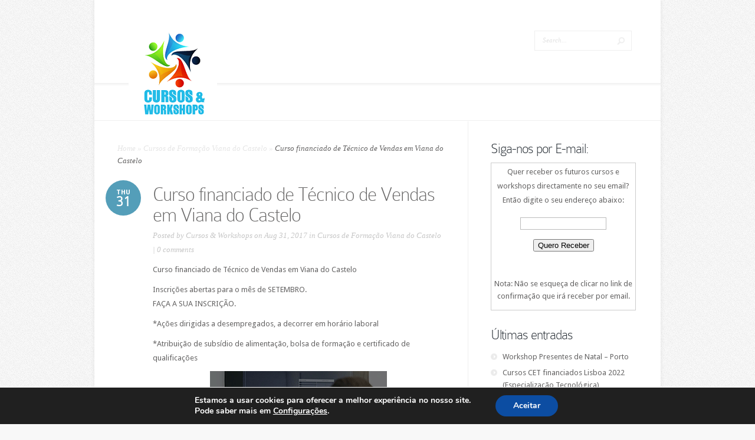

--- FILE ---
content_type: text/html; charset=UTF-8
request_url: http://www.cursoseworkshops.tema-livre.com/curso-financiado-de-tecnico-de-vendas-em-viana-do-castelo/
body_size: 10825
content:
<!DOCTYPE html>
<!--[if IE 6]>
<html id="ie6" lang="en-US">
<![endif]-->
<!--[if IE 7]>
<html id="ie7" lang="en-US">
<![endif]-->
<!--[if IE 8]>
<html id="ie8" lang="en-US">
<![endif]-->
<!--[if !(IE 6) | !(IE 7) | !(IE 8)  ]><!-->
<html lang="en-US">
<!--<![endif]-->
<head>
	<meta charset="UTF-8" />
	<meta http-equiv="Content-Type" content="text/html; charset=UTF-8" />
			
	<link href='https://fonts.googleapis.com/css?family=Droid+Sans:regular,bold' rel='stylesheet' type='text/css' /><meta http-equiv="X-UA-Compatible" content="IE=edge">
	<link rel="stylesheet" href="http://www.cursoseworkshops.tema-livre.com/wp-content/themes/Trim/style.css" type="text/css" media="screen" />
	<link rel="pingback" href="http://www.cursoseworkshops.tema-livre.com/xmlrpc.php" />

	<!--[if lt IE 7]>
		<link rel="stylesheet" type="text/css" href="http://www.cursoseworkshops.tema-livre.com/wp-content/themes/Trim/css/ie6style.css" />
		<script type="text/javascript" src="http://www.cursoseworkshops.tema-livre.com/wp-content/themes/Trim/js/DD_belatedPNG_0.0.8a-min.js"></script>
		<script type="text/javascript">DD_belatedPNG.fix('img#logo, span.overlay, a.zoom-icon, a.more-icon, #menu, #menu-right, #menu-content, ul#top-menu ul, #menu-bar, .footer-widget ul li, span.post-overlay, #content-area, .avatar-overlay, .comment-arrow, .testimonials-item-bottom, #quote, #bottom-shadow, #quote .container');</script>
	<![endif]-->
	<!--[if IE 7]>
		<link rel="stylesheet" type="text/css" href="http://www.cursoseworkshops.tema-livre.com/wp-content/themes/Trim/css/ie7style.css" />
	<![endif]-->
	<!--[if IE 8]>
		<link rel="stylesheet" type="text/css" href="http://www.cursoseworkshops.tema-livre.com/wp-content/themes/Trim/css/ie8style.css" />
	<![endif]-->
	<!--[if lt IE 9]>
		<script src="http://www.cursoseworkshops.tema-livre.com/wp-content/themes/Trim/js/html5.js" type="text/javascript"></script>
	<![endif]-->

	<script type="text/javascript">
		document.documentElement.className = 'js';
	</script>

	<script>var et_site_url='http://www.cursoseworkshops.tema-livre.com';var et_post_id='8394';function et_core_page_resource_fallback(a,b){"undefined"===typeof b&&(b=a.sheet.cssRules&&0===a.sheet.cssRules.length);b&&(a.onerror=null,a.onload=null,a.href?a.href=et_site_url+"/?et_core_page_resource="+a.id+et_post_id:a.src&&(a.src=et_site_url+"/?et_core_page_resource="+a.id+et_post_id))}
</script><title>Curso financiado de Técnico de Vendas em Viana do Castelo</title>
<meta name='robots' content='max-image-preview:large' />
<link rel='dns-prefetch' href='//s.w.org' />
<link rel="alternate" type="application/rss+xml" title="Cursos e Workshops &raquo; Feed" href="http://www.cursoseworkshops.tema-livre.com/feed/" />
<link rel="alternate" type="application/rss+xml" title="Cursos e Workshops &raquo; Comments Feed" href="http://www.cursoseworkshops.tema-livre.com/comments/feed/" />
<link rel="alternate" type="application/rss+xml" title="Cursos e Workshops &raquo; Curso financiado de Técnico de Vendas em Viana do Castelo Comments Feed" href="http://www.cursoseworkshops.tema-livre.com/curso-financiado-de-tecnico-de-vendas-em-viana-do-castelo/feed/" />
<script type="text/javascript">
window._wpemojiSettings = {"baseUrl":"https:\/\/s.w.org\/images\/core\/emoji\/14.0.0\/72x72\/","ext":".png","svgUrl":"https:\/\/s.w.org\/images\/core\/emoji\/14.0.0\/svg\/","svgExt":".svg","source":{"concatemoji":"http:\/\/www.cursoseworkshops.tema-livre.com\/wp-includes\/js\/wp-emoji-release.min.js?ver=6.0.11"}};
/*! This file is auto-generated */
!function(e,a,t){var n,r,o,i=a.createElement("canvas"),p=i.getContext&&i.getContext("2d");function s(e,t){var a=String.fromCharCode,e=(p.clearRect(0,0,i.width,i.height),p.fillText(a.apply(this,e),0,0),i.toDataURL());return p.clearRect(0,0,i.width,i.height),p.fillText(a.apply(this,t),0,0),e===i.toDataURL()}function c(e){var t=a.createElement("script");t.src=e,t.defer=t.type="text/javascript",a.getElementsByTagName("head")[0].appendChild(t)}for(o=Array("flag","emoji"),t.supports={everything:!0,everythingExceptFlag:!0},r=0;r<o.length;r++)t.supports[o[r]]=function(e){if(!p||!p.fillText)return!1;switch(p.textBaseline="top",p.font="600 32px Arial",e){case"flag":return s([127987,65039,8205,9895,65039],[127987,65039,8203,9895,65039])?!1:!s([55356,56826,55356,56819],[55356,56826,8203,55356,56819])&&!s([55356,57332,56128,56423,56128,56418,56128,56421,56128,56430,56128,56423,56128,56447],[55356,57332,8203,56128,56423,8203,56128,56418,8203,56128,56421,8203,56128,56430,8203,56128,56423,8203,56128,56447]);case"emoji":return!s([129777,127995,8205,129778,127999],[129777,127995,8203,129778,127999])}return!1}(o[r]),t.supports.everything=t.supports.everything&&t.supports[o[r]],"flag"!==o[r]&&(t.supports.everythingExceptFlag=t.supports.everythingExceptFlag&&t.supports[o[r]]);t.supports.everythingExceptFlag=t.supports.everythingExceptFlag&&!t.supports.flag,t.DOMReady=!1,t.readyCallback=function(){t.DOMReady=!0},t.supports.everything||(n=function(){t.readyCallback()},a.addEventListener?(a.addEventListener("DOMContentLoaded",n,!1),e.addEventListener("load",n,!1)):(e.attachEvent("onload",n),a.attachEvent("onreadystatechange",function(){"complete"===a.readyState&&t.readyCallback()})),(e=t.source||{}).concatemoji?c(e.concatemoji):e.wpemoji&&e.twemoji&&(c(e.twemoji),c(e.wpemoji)))}(window,document,window._wpemojiSettings);
</script>
<meta content="Trim v.2.3.12" name="generator"/><style type="text/css">
img.wp-smiley,
img.emoji {
	display: inline !important;
	border: none !important;
	box-shadow: none !important;
	height: 1em !important;
	width: 1em !important;
	margin: 0 0.07em !important;
	vertical-align: -0.1em !important;
	background: none !important;
	padding: 0 !important;
}
</style>
	<link rel='stylesheet' id='wp-block-library-css'  href='http://www.cursoseworkshops.tema-livre.com/wp-includes/css/dist/block-library/style.min.css?ver=6.0.11' type='text/css' media='all' />
<style id='global-styles-inline-css' type='text/css'>
body{--wp--preset--color--black: #000000;--wp--preset--color--cyan-bluish-gray: #abb8c3;--wp--preset--color--white: #ffffff;--wp--preset--color--pale-pink: #f78da7;--wp--preset--color--vivid-red: #cf2e2e;--wp--preset--color--luminous-vivid-orange: #ff6900;--wp--preset--color--luminous-vivid-amber: #fcb900;--wp--preset--color--light-green-cyan: #7bdcb5;--wp--preset--color--vivid-green-cyan: #00d084;--wp--preset--color--pale-cyan-blue: #8ed1fc;--wp--preset--color--vivid-cyan-blue: #0693e3;--wp--preset--color--vivid-purple: #9b51e0;--wp--preset--gradient--vivid-cyan-blue-to-vivid-purple: linear-gradient(135deg,rgba(6,147,227,1) 0%,rgb(155,81,224) 100%);--wp--preset--gradient--light-green-cyan-to-vivid-green-cyan: linear-gradient(135deg,rgb(122,220,180) 0%,rgb(0,208,130) 100%);--wp--preset--gradient--luminous-vivid-amber-to-luminous-vivid-orange: linear-gradient(135deg,rgba(252,185,0,1) 0%,rgba(255,105,0,1) 100%);--wp--preset--gradient--luminous-vivid-orange-to-vivid-red: linear-gradient(135deg,rgba(255,105,0,1) 0%,rgb(207,46,46) 100%);--wp--preset--gradient--very-light-gray-to-cyan-bluish-gray: linear-gradient(135deg,rgb(238,238,238) 0%,rgb(169,184,195) 100%);--wp--preset--gradient--cool-to-warm-spectrum: linear-gradient(135deg,rgb(74,234,220) 0%,rgb(151,120,209) 20%,rgb(207,42,186) 40%,rgb(238,44,130) 60%,rgb(251,105,98) 80%,rgb(254,248,76) 100%);--wp--preset--gradient--blush-light-purple: linear-gradient(135deg,rgb(255,206,236) 0%,rgb(152,150,240) 100%);--wp--preset--gradient--blush-bordeaux: linear-gradient(135deg,rgb(254,205,165) 0%,rgb(254,45,45) 50%,rgb(107,0,62) 100%);--wp--preset--gradient--luminous-dusk: linear-gradient(135deg,rgb(255,203,112) 0%,rgb(199,81,192) 50%,rgb(65,88,208) 100%);--wp--preset--gradient--pale-ocean: linear-gradient(135deg,rgb(255,245,203) 0%,rgb(182,227,212) 50%,rgb(51,167,181) 100%);--wp--preset--gradient--electric-grass: linear-gradient(135deg,rgb(202,248,128) 0%,rgb(113,206,126) 100%);--wp--preset--gradient--midnight: linear-gradient(135deg,rgb(2,3,129) 0%,rgb(40,116,252) 100%);--wp--preset--duotone--dark-grayscale: url('#wp-duotone-dark-grayscale');--wp--preset--duotone--grayscale: url('#wp-duotone-grayscale');--wp--preset--duotone--purple-yellow: url('#wp-duotone-purple-yellow');--wp--preset--duotone--blue-red: url('#wp-duotone-blue-red');--wp--preset--duotone--midnight: url('#wp-duotone-midnight');--wp--preset--duotone--magenta-yellow: url('#wp-duotone-magenta-yellow');--wp--preset--duotone--purple-green: url('#wp-duotone-purple-green');--wp--preset--duotone--blue-orange: url('#wp-duotone-blue-orange');--wp--preset--font-size--small: 13px;--wp--preset--font-size--medium: 20px;--wp--preset--font-size--large: 36px;--wp--preset--font-size--x-large: 42px;}.has-black-color{color: var(--wp--preset--color--black) !important;}.has-cyan-bluish-gray-color{color: var(--wp--preset--color--cyan-bluish-gray) !important;}.has-white-color{color: var(--wp--preset--color--white) !important;}.has-pale-pink-color{color: var(--wp--preset--color--pale-pink) !important;}.has-vivid-red-color{color: var(--wp--preset--color--vivid-red) !important;}.has-luminous-vivid-orange-color{color: var(--wp--preset--color--luminous-vivid-orange) !important;}.has-luminous-vivid-amber-color{color: var(--wp--preset--color--luminous-vivid-amber) !important;}.has-light-green-cyan-color{color: var(--wp--preset--color--light-green-cyan) !important;}.has-vivid-green-cyan-color{color: var(--wp--preset--color--vivid-green-cyan) !important;}.has-pale-cyan-blue-color{color: var(--wp--preset--color--pale-cyan-blue) !important;}.has-vivid-cyan-blue-color{color: var(--wp--preset--color--vivid-cyan-blue) !important;}.has-vivid-purple-color{color: var(--wp--preset--color--vivid-purple) !important;}.has-black-background-color{background-color: var(--wp--preset--color--black) !important;}.has-cyan-bluish-gray-background-color{background-color: var(--wp--preset--color--cyan-bluish-gray) !important;}.has-white-background-color{background-color: var(--wp--preset--color--white) !important;}.has-pale-pink-background-color{background-color: var(--wp--preset--color--pale-pink) !important;}.has-vivid-red-background-color{background-color: var(--wp--preset--color--vivid-red) !important;}.has-luminous-vivid-orange-background-color{background-color: var(--wp--preset--color--luminous-vivid-orange) !important;}.has-luminous-vivid-amber-background-color{background-color: var(--wp--preset--color--luminous-vivid-amber) !important;}.has-light-green-cyan-background-color{background-color: var(--wp--preset--color--light-green-cyan) !important;}.has-vivid-green-cyan-background-color{background-color: var(--wp--preset--color--vivid-green-cyan) !important;}.has-pale-cyan-blue-background-color{background-color: var(--wp--preset--color--pale-cyan-blue) !important;}.has-vivid-cyan-blue-background-color{background-color: var(--wp--preset--color--vivid-cyan-blue) !important;}.has-vivid-purple-background-color{background-color: var(--wp--preset--color--vivid-purple) !important;}.has-black-border-color{border-color: var(--wp--preset--color--black) !important;}.has-cyan-bluish-gray-border-color{border-color: var(--wp--preset--color--cyan-bluish-gray) !important;}.has-white-border-color{border-color: var(--wp--preset--color--white) !important;}.has-pale-pink-border-color{border-color: var(--wp--preset--color--pale-pink) !important;}.has-vivid-red-border-color{border-color: var(--wp--preset--color--vivid-red) !important;}.has-luminous-vivid-orange-border-color{border-color: var(--wp--preset--color--luminous-vivid-orange) !important;}.has-luminous-vivid-amber-border-color{border-color: var(--wp--preset--color--luminous-vivid-amber) !important;}.has-light-green-cyan-border-color{border-color: var(--wp--preset--color--light-green-cyan) !important;}.has-vivid-green-cyan-border-color{border-color: var(--wp--preset--color--vivid-green-cyan) !important;}.has-pale-cyan-blue-border-color{border-color: var(--wp--preset--color--pale-cyan-blue) !important;}.has-vivid-cyan-blue-border-color{border-color: var(--wp--preset--color--vivid-cyan-blue) !important;}.has-vivid-purple-border-color{border-color: var(--wp--preset--color--vivid-purple) !important;}.has-vivid-cyan-blue-to-vivid-purple-gradient-background{background: var(--wp--preset--gradient--vivid-cyan-blue-to-vivid-purple) !important;}.has-light-green-cyan-to-vivid-green-cyan-gradient-background{background: var(--wp--preset--gradient--light-green-cyan-to-vivid-green-cyan) !important;}.has-luminous-vivid-amber-to-luminous-vivid-orange-gradient-background{background: var(--wp--preset--gradient--luminous-vivid-amber-to-luminous-vivid-orange) !important;}.has-luminous-vivid-orange-to-vivid-red-gradient-background{background: var(--wp--preset--gradient--luminous-vivid-orange-to-vivid-red) !important;}.has-very-light-gray-to-cyan-bluish-gray-gradient-background{background: var(--wp--preset--gradient--very-light-gray-to-cyan-bluish-gray) !important;}.has-cool-to-warm-spectrum-gradient-background{background: var(--wp--preset--gradient--cool-to-warm-spectrum) !important;}.has-blush-light-purple-gradient-background{background: var(--wp--preset--gradient--blush-light-purple) !important;}.has-blush-bordeaux-gradient-background{background: var(--wp--preset--gradient--blush-bordeaux) !important;}.has-luminous-dusk-gradient-background{background: var(--wp--preset--gradient--luminous-dusk) !important;}.has-pale-ocean-gradient-background{background: var(--wp--preset--gradient--pale-ocean) !important;}.has-electric-grass-gradient-background{background: var(--wp--preset--gradient--electric-grass) !important;}.has-midnight-gradient-background{background: var(--wp--preset--gradient--midnight) !important;}.has-small-font-size{font-size: var(--wp--preset--font-size--small) !important;}.has-medium-font-size{font-size: var(--wp--preset--font-size--medium) !important;}.has-large-font-size{font-size: var(--wp--preset--font-size--large) !important;}.has-x-large-font-size{font-size: var(--wp--preset--font-size--x-large) !important;}
</style>
<link rel='stylesheet' id='et-shortcodes-css-css'  href='http://www.cursoseworkshops.tema-livre.com/wp-content/themes/Trim/epanel/shortcodes/css/shortcodes-legacy.css?ver=2.3.12' type='text/css' media='all' />
<link rel='stylesheet' id='et-shortcodes-responsive-css-css'  href='http://www.cursoseworkshops.tema-livre.com/wp-content/themes/Trim/epanel/shortcodes/css/shortcodes_responsive.css?ver=2.3.12' type='text/css' media='all' />
<link rel='stylesheet' id='moove_gdpr_frontend-css'  href='http://www.cursoseworkshops.tema-livre.com/wp-content/plugins/gdpr-cookie-compliance/dist/styles/gdpr-main.css?ver=4.9.6' type='text/css' media='all' />
<style id='moove_gdpr_frontend-inline-css' type='text/css'>
#moove_gdpr_cookie_modal,#moove_gdpr_cookie_info_bar,.gdpr_cookie_settings_shortcode_content{font-family:Nunito,sans-serif}#moove_gdpr_save_popup_settings_button{background-color:#373737;color:#fff}#moove_gdpr_save_popup_settings_button:hover{background-color:#000}#moove_gdpr_cookie_info_bar .moove-gdpr-info-bar-container .moove-gdpr-info-bar-content a.mgbutton,#moove_gdpr_cookie_info_bar .moove-gdpr-info-bar-container .moove-gdpr-info-bar-content button.mgbutton{background-color:#0C4DA2}#moove_gdpr_cookie_modal .moove-gdpr-modal-content .moove-gdpr-modal-footer-content .moove-gdpr-button-holder a.mgbutton,#moove_gdpr_cookie_modal .moove-gdpr-modal-content .moove-gdpr-modal-footer-content .moove-gdpr-button-holder button.mgbutton,.gdpr_cookie_settings_shortcode_content .gdpr-shr-button.button-green{background-color:#0C4DA2;border-color:#0C4DA2}#moove_gdpr_cookie_modal .moove-gdpr-modal-content .moove-gdpr-modal-footer-content .moove-gdpr-button-holder a.mgbutton:hover,#moove_gdpr_cookie_modal .moove-gdpr-modal-content .moove-gdpr-modal-footer-content .moove-gdpr-button-holder button.mgbutton:hover,.gdpr_cookie_settings_shortcode_content .gdpr-shr-button.button-green:hover{background-color:#fff;color:#0C4DA2}#moove_gdpr_cookie_modal .moove-gdpr-modal-content .moove-gdpr-modal-close i,#moove_gdpr_cookie_modal .moove-gdpr-modal-content .moove-gdpr-modal-close span.gdpr-icon{background-color:#0C4DA2;border:1px solid #0C4DA2}#moove_gdpr_cookie_info_bar span.change-settings-button.focus-g,#moove_gdpr_cookie_info_bar span.change-settings-button:focus{-webkit-box-shadow:0 0 1px 3px #0C4DA2;-moz-box-shadow:0 0 1px 3px #0C4DA2;box-shadow:0 0 1px 3px #0C4DA2}#moove_gdpr_cookie_modal .moove-gdpr-modal-content .moove-gdpr-modal-close i:hover,#moove_gdpr_cookie_modal .moove-gdpr-modal-content .moove-gdpr-modal-close span.gdpr-icon:hover,#moove_gdpr_cookie_info_bar span[data-href]>u.change-settings-button{color:#0C4DA2}#moove_gdpr_cookie_modal .moove-gdpr-modal-content .moove-gdpr-modal-left-content #moove-gdpr-menu li.menu-item-selected a span.gdpr-icon,#moove_gdpr_cookie_modal .moove-gdpr-modal-content .moove-gdpr-modal-left-content #moove-gdpr-menu li.menu-item-selected button span.gdpr-icon{color:inherit}#moove_gdpr_cookie_modal .moove-gdpr-modal-content .moove-gdpr-modal-left-content #moove-gdpr-menu li a span.gdpr-icon,#moove_gdpr_cookie_modal .moove-gdpr-modal-content .moove-gdpr-modal-left-content #moove-gdpr-menu li button span.gdpr-icon{color:inherit}#moove_gdpr_cookie_modal .gdpr-acc-link{line-height:0;font-size:0;color:transparent;position:absolute}#moove_gdpr_cookie_modal .moove-gdpr-modal-content .moove-gdpr-modal-close:hover i,#moove_gdpr_cookie_modal .moove-gdpr-modal-content .moove-gdpr-modal-left-content #moove-gdpr-menu li a,#moove_gdpr_cookie_modal .moove-gdpr-modal-content .moove-gdpr-modal-left-content #moove-gdpr-menu li button,#moove_gdpr_cookie_modal .moove-gdpr-modal-content .moove-gdpr-modal-left-content #moove-gdpr-menu li button i,#moove_gdpr_cookie_modal .moove-gdpr-modal-content .moove-gdpr-modal-left-content #moove-gdpr-menu li a i,#moove_gdpr_cookie_modal .moove-gdpr-modal-content .moove-gdpr-tab-main .moove-gdpr-tab-main-content a:hover,#moove_gdpr_cookie_info_bar.moove-gdpr-dark-scheme .moove-gdpr-info-bar-container .moove-gdpr-info-bar-content a.mgbutton:hover,#moove_gdpr_cookie_info_bar.moove-gdpr-dark-scheme .moove-gdpr-info-bar-container .moove-gdpr-info-bar-content button.mgbutton:hover,#moove_gdpr_cookie_info_bar.moove-gdpr-dark-scheme .moove-gdpr-info-bar-container .moove-gdpr-info-bar-content a:hover,#moove_gdpr_cookie_info_bar.moove-gdpr-dark-scheme .moove-gdpr-info-bar-container .moove-gdpr-info-bar-content button:hover,#moove_gdpr_cookie_info_bar.moove-gdpr-dark-scheme .moove-gdpr-info-bar-container .moove-gdpr-info-bar-content span.change-settings-button:hover,#moove_gdpr_cookie_info_bar.moove-gdpr-dark-scheme .moove-gdpr-info-bar-container .moove-gdpr-info-bar-content u.change-settings-button:hover,#moove_gdpr_cookie_info_bar span[data-href]>u.change-settings-button,#moove_gdpr_cookie_info_bar.moove-gdpr-dark-scheme .moove-gdpr-info-bar-container .moove-gdpr-info-bar-content a.mgbutton.focus-g,#moove_gdpr_cookie_info_bar.moove-gdpr-dark-scheme .moove-gdpr-info-bar-container .moove-gdpr-info-bar-content button.mgbutton.focus-g,#moove_gdpr_cookie_info_bar.moove-gdpr-dark-scheme .moove-gdpr-info-bar-container .moove-gdpr-info-bar-content a.focus-g,#moove_gdpr_cookie_info_bar.moove-gdpr-dark-scheme .moove-gdpr-info-bar-container .moove-gdpr-info-bar-content button.focus-g,#moove_gdpr_cookie_info_bar.moove-gdpr-dark-scheme .moove-gdpr-info-bar-container .moove-gdpr-info-bar-content a.mgbutton:focus,#moove_gdpr_cookie_info_bar.moove-gdpr-dark-scheme .moove-gdpr-info-bar-container .moove-gdpr-info-bar-content button.mgbutton:focus,#moove_gdpr_cookie_info_bar.moove-gdpr-dark-scheme .moove-gdpr-info-bar-container .moove-gdpr-info-bar-content a:focus,#moove_gdpr_cookie_info_bar.moove-gdpr-dark-scheme .moove-gdpr-info-bar-container .moove-gdpr-info-bar-content button:focus,#moove_gdpr_cookie_info_bar.moove-gdpr-dark-scheme .moove-gdpr-info-bar-container .moove-gdpr-info-bar-content span.change-settings-button.focus-g,span.change-settings-button:focus,#moove_gdpr_cookie_info_bar.moove-gdpr-dark-scheme .moove-gdpr-info-bar-container .moove-gdpr-info-bar-content u.change-settings-button.focus-g,#moove_gdpr_cookie_info_bar.moove-gdpr-dark-scheme .moove-gdpr-info-bar-container .moove-gdpr-info-bar-content u.change-settings-button:focus{color:#0C4DA2}#moove_gdpr_cookie_modal.gdpr_lightbox-hide{display:none}
</style>
<link rel='stylesheet' id='magnific_popup-css'  href='http://www.cursoseworkshops.tema-livre.com/wp-content/themes/Trim/includes/page_templates/js/magnific_popup/magnific_popup.css?ver=1.3.4' type='text/css' media='screen' />
<link rel='stylesheet' id='et_page_templates-css'  href='http://www.cursoseworkshops.tema-livre.com/wp-content/themes/Trim/includes/page_templates/page_templates.css?ver=1.8' type='text/css' media='screen' />
<script type='text/javascript' src='http://www.cursoseworkshops.tema-livre.com/wp-includes/js/jquery/jquery.min.js?ver=3.6.0' id='jquery-core-js'></script>
<script type='text/javascript' src='http://www.cursoseworkshops.tema-livre.com/wp-includes/js/jquery/jquery-migrate.min.js?ver=3.3.2' id='jquery-migrate-js'></script>
<link rel="https://api.w.org/" href="http://www.cursoseworkshops.tema-livre.com/wp-json/" /><link rel="alternate" type="application/json" href="http://www.cursoseworkshops.tema-livre.com/wp-json/wp/v2/posts/8394" /><link rel="EditURI" type="application/rsd+xml" title="RSD" href="http://www.cursoseworkshops.tema-livre.com/xmlrpc.php?rsd" />
<link rel="wlwmanifest" type="application/wlwmanifest+xml" href="http://www.cursoseworkshops.tema-livre.com/wp-includes/wlwmanifest.xml" /> 
<meta name="generator" content="WordPress 6.0.11" />
<link rel="canonical" href="http://www.cursoseworkshops.tema-livre.com/curso-financiado-de-tecnico-de-vendas-em-viana-do-castelo/" />
<link rel='shortlink' href='http://www.cursoseworkshops.tema-livre.com/?p=8394' />
<link rel="alternate" type="application/json+oembed" href="http://www.cursoseworkshops.tema-livre.com/wp-json/oembed/1.0/embed?url=http%3A%2F%2Fwww.cursoseworkshops.tema-livre.com%2Fcurso-financiado-de-tecnico-de-vendas-em-viana-do-castelo%2F" />
<link rel="alternate" type="text/xml+oembed" href="http://www.cursoseworkshops.tema-livre.com/wp-json/oembed/1.0/embed?url=http%3A%2F%2Fwww.cursoseworkshops.tema-livre.com%2Fcurso-financiado-de-tecnico-de-vendas-em-viana-do-castelo%2F&#038;format=xml" />
<meta name="viewport" content="width=device-width, initial-scale=1.0, maximum-scale=1.0, user-scalable=0" /><link id='droid_sans' href='https://fonts.googleapis.com/css?family=Droid+Sans' rel='stylesheet' type='text/css' /><style type='text/css'>body { font-family: 'Droid Sans', Arial, sans-serif !important;  }</style><style type='text/css'>body {  }</style>	
</head>
<body class="post-template-default single single-post postid-8394 single-format-standard et_includes_sidebar">
	<div id="container">
		<div id="wrapper">
			<header id="main-header" class="clearfix">
				<div id="top-area">
										<a href="http://www.cursoseworkshops.tema-livre.com/">
												<img src="https://1.bp.blogspot.com/-jescRaExCN4/YMtF-qkJ2BI/AAAAAAAADsI/CB8YGCLlxcY1KUIoNGLC7B-mAKm8IwlrwCLcBGAsYHQ/s16000/cursos-workshops.png" alt="Cursos e Workshops" id="logo"/>
					</a>
					<div id="search-form">
						<form method="get" id="searchform" action="http://www.cursoseworkshops.tema-livre.com//">
							<input type="text" value="Search..." name="s" id="searchinput" />
							<input type="image" alt="Submit" src="http://www.cursoseworkshops.tema-livre.com/wp-content/themes/Trim/images/search_btn.png" id="searchsubmit" />
						</form>
					</div> <!-- end #search-form -->
				</div> <!-- end #top-area -->

				<div id="menu" class="clearfix">
					<a href="#" id="mobile_nav" class="closed">Navigation Menu</a>
					<nav id="main-menu">
														<ul class="nav">
																			<li ><a href="http://www.cursoseworkshops.tema-livre.com/">Home</a></li>
									
									<li class="page_item page-item-17"><a href="http://www.cursoseworkshops.tema-livre.com/contacto/">Contacto</a></li>
<li class="page_item page-item-20"><a href="http://www.cursoseworkshops.tema-livre.com/sugerir-curso-workshop/">Sugerir Curso / Workshop</a></li>
										<li class="cat-item cat-item-5"><a href="http://www.cursoseworkshops.tema-livre.com/category/cursos/" title="Cursos de formação em Portugal">Cursos</a>
<ul class='children'>
	<li class="cat-item cat-item-4068"><a href="http://www.cursoseworkshops.tema-livre.com/category/cursos/atraves-da-internet/">Através da Internet</a>
</li>
	<li class="cat-item cat-item-1788"><a href="http://www.cursoseworkshops.tema-livre.com/category/cursos/cursos-de-formacao-acores/">Cursos de Formação Açores</a>
</li>
	<li class="cat-item cat-item-629"><a href="http://www.cursoseworkshops.tema-livre.com/category/cursos/cursos-de-formacao-aveiro/">Cursos de Formação Aveiro</a>
</li>
	<li class="cat-item cat-item-338"><a href="http://www.cursoseworkshops.tema-livre.com/category/cursos/cursos-de-formacao-beja/">Cursos de Formação Beja</a>
</li>
	<li class="cat-item cat-item-159"><a href="http://www.cursoseworkshops.tema-livre.com/category/cursos/cursos-de-formacao-braga/">Cursos de Formação Braga</a>
</li>
	<li class="cat-item cat-item-844"><a href="http://www.cursoseworkshops.tema-livre.com/category/cursos/cursos-de-formacao-braganca/">Cursos de Formação Bragança</a>
</li>
	<li class="cat-item cat-item-1350"><a href="http://www.cursoseworkshops.tema-livre.com/category/cursos/cursos-de-formacao-castelo-branco/">Cursos de Formação Castelo Branco</a>
</li>
	<li class="cat-item cat-item-497"><a href="http://www.cursoseworkshops.tema-livre.com/category/cursos/cursos-de-formacao-coimbra/">Cursos de Formação Coimbra</a>
</li>
	<li class="cat-item cat-item-698"><a href="http://www.cursoseworkshops.tema-livre.com/category/cursos/cursos-de-formacao-evora/">Cursos de Formação Evora</a>
</li>
	<li class="cat-item cat-item-348"><a href="http://www.cursoseworkshops.tema-livre.com/category/cursos/cursos-de-formacao-faro/">Cursos de Formação Faro</a>
</li>
	<li class="cat-item cat-item-1952"><a href="http://www.cursoseworkshops.tema-livre.com/category/cursos/cursos-de-formacao-guarda/">Cursos de Formação Guarda</a>
</li>
	<li class="cat-item cat-item-457"><a href="http://www.cursoseworkshops.tema-livre.com/category/cursos/cursos-de-formacao-leiria/">Cursos de Formação Leiria</a>
</li>
	<li class="cat-item cat-item-18"><a href="http://www.cursoseworkshops.tema-livre.com/category/cursos/cursos-de-formacao-lisboa/">Cursos de Formação Lisboa</a>
</li>
	<li class="cat-item cat-item-1767"><a href="http://www.cursoseworkshops.tema-livre.com/category/cursos/cursos-de-formacao-madeira/">Cursos de Formação Madeira</a>
</li>
	<li class="cat-item cat-item-699"><a href="http://www.cursoseworkshops.tema-livre.com/category/cursos/cursos-de-formacao-portalegre/">Cursos de Formação Portalegre</a>
</li>
	<li class="cat-item cat-item-6"><a href="http://www.cursoseworkshops.tema-livre.com/category/cursos/cursos-de-formacao-porto/">Cursos de Formação Porto</a>
</li>
	<li class="cat-item cat-item-227"><a href="http://www.cursoseworkshops.tema-livre.com/category/cursos/cursos-de-formacao-santarem/">Cursos de Formação Santarem</a>
</li>
	<li class="cat-item cat-item-208"><a href="http://www.cursoseworkshops.tema-livre.com/category/cursos/cursos-de-formacao-setubal/">Cursos de Formação Setubal</a>
</li>
	<li class="cat-item cat-item-1166"><a href="http://www.cursoseworkshops.tema-livre.com/category/cursos/cursos-de-formacao-viana-do-castelo/">Cursos de Formação Viana do Castelo</a>
</li>
	<li class="cat-item cat-item-1437"><a href="http://www.cursoseworkshops.tema-livre.com/category/cursos/cursos-de-formacao-vila-real/">Cursos de Formação Vila Real</a>
</li>
	<li class="cat-item cat-item-1273"><a href="http://www.cursoseworkshops.tema-livre.com/category/cursos/cursos-de-formacao-viseu/">Cursos de Formação Viseu</a>
</li>
</ul>
</li>
	<li class="cat-item cat-item-3"><a href="http://www.cursoseworkshops.tema-livre.com/category/workshops/">Workshops</a>
<ul class='children'>
	<li class="cat-item cat-item-4872"><a href="http://www.cursoseworkshops.tema-livre.com/category/workshops/online/">Online</a>
</li>
	<li class="cat-item cat-item-553"><a href="http://www.cursoseworkshops.tema-livre.com/category/workshops/workshops-aveiro/">Workshops Aveiro</a>
</li>
	<li class="cat-item cat-item-1855"><a href="http://www.cursoseworkshops.tema-livre.com/category/workshops/workshops-braga/">Workshops Braga</a>
</li>
	<li class="cat-item cat-item-401"><a href="http://www.cursoseworkshops.tema-livre.com/category/workshops/workshops-castelo-branco/">Workshops Castelo Branco</a>
</li>
	<li class="cat-item cat-item-1852"><a href="http://www.cursoseworkshops.tema-livre.com/category/workshops/workshops-coimbra/">Workshops Coimbra</a>
</li>
	<li class="cat-item cat-item-278"><a href="http://www.cursoseworkshops.tema-livre.com/category/workshops/workshops-faro/">Workshops Faro</a>
</li>
	<li class="cat-item cat-item-6408"><a href="http://www.cursoseworkshops.tema-livre.com/category/workshops/workshops-guarda/">Workshops Guarda</a>
</li>
	<li class="cat-item cat-item-1854"><a href="http://www.cursoseworkshops.tema-livre.com/category/workshops/workshops-leiria/">Workshops Leiria</a>
</li>
	<li class="cat-item cat-item-67"><a href="http://www.cursoseworkshops.tema-livre.com/category/workshops/workshops-lisboa/">Workshops Lisboa</a>
</li>
	<li class="cat-item cat-item-4"><a href="http://www.cursoseworkshops.tema-livre.com/category/workshops/workshops-porto/">Workshops Porto</a>
</li>
	<li class="cat-item cat-item-402"><a href="http://www.cursoseworkshops.tema-livre.com/category/workshops/workshops-santarem/">Workshops Santarem</a>
</li>
	<li class="cat-item cat-item-1853"><a href="http://www.cursoseworkshops.tema-livre.com/category/workshops/workshops-setubal/">Workshops Setubal</a>
</li>
	<li class="cat-item cat-item-400"><a href="http://www.cursoseworkshops.tema-livre.com/category/workshops/workshops-viana-do-castelo/">Workshops Viana do Castelo</a>
</li>
	<li class="cat-item cat-item-4154"><a href="http://www.cursoseworkshops.tema-livre.com/category/workshops/workshops-viseu/">Workshops Viseu</a>
</li>
</ul>
</li>
								</ul>
												</nav>

					<div id="social-icons">
											</div> <!-- end #social-icons -->
				</div> <!-- end #menu -->
			</header> <!-- end #main-header -->

			<div id="content">
<div id="main_content" class="clearfix">
	<div id="left_area">
		<div id="breadcrumbs">
					<a href="http://www.cursoseworkshops.tema-livre.com/">Home</a> <span class="raquo">&raquo;</span>

									<a href="http://www.cursoseworkshops.tema-livre.com/category/cursos/cursos-de-formacao-viana-do-castelo/">Cursos de Formação Viana do Castelo</a> <span class="raquo">&raquo;</span> Curso financiado de Técnico de Vendas em Viana do Castelo					</div> <!-- end #breadcrumbs -->			
	<article class="entry post clearfix">
					<span class="post-meta">Thu<span>31</span></span>
		
		<h1 class="main_title">Curso financiado de Técnico de Vendas em Viana do Castelo</h1>

		<p class="meta">Posted  by <a href="http://www.cursoseworkshops.tema-livre.com/author/admin/" title="Posts by Cursos &#038; Workshops" rel="author">Cursos &#38; Workshops</a> on Aug 31, 2017 in <a href="http://www.cursoseworkshops.tema-livre.com/category/cursos/cursos-de-formacao-viana-do-castelo/" rel="category tag">Cursos de Formação Viana do Castelo</a> | <span class="comments-number"><a href="http://www.cursoseworkshops.tema-livre.com/curso-financiado-de-tecnico-de-vendas-em-viana-do-castelo/#respond">0 comments</a></span></p>
		<div class="post-content clearfix">
						
			<div class="entry_content">
				<!-- adman_adcode_beginning --><div style="text-align: center;">

</div><!-- /adman_adcode_beginning --><p>Curso financiado de Técnico de Vendas em Viana do Castelo</p>
<p> Inscrições abertas para o mês de SETEMBRO.<br />
 FAÇA A SUA INSCRIÇÃO.</p>
<p>*Ações dirigidas a desempregados, a decorrer em horário laboral</p>
<p> *Atribuição de subsídio de alimentação, bolsa de formação e certificado de qualificações</p><!-- adman_adcode (middle, 1) --><div style="text-align: center;">
<a href=" https://tracking.adstrategysites.com/aff_c?offer_id=3370&aff_id=1688&source=DISPLAY" target="_blank" rel="nofollow"><img src=" http://cursosformacaogratis.com/wp-content/uploads/300x250_animado.gif" border="0" alt="" /></a>
</div><!-- /adman_adcode (middle) -->
<p>Mais informações/ Inscrições:<br />
964574386<br />
ou<br />
Email: corpoemente.web@sapo.pt</p>
<p><img src="https://3.bp.blogspot.com/-8MdC60rHk-8/WabFGnDR-FI/AAAAAAAAGfI/SPtS5PLg14Qgp1ystD9945YnlnErhhCogCLcBGAs/s1600/Curso%2Bfinanciado%2Bde%2Bt%25C3%25A9cnico%2Bde%2Bvendas.jpg" width="509" height="720" alt="formação financiada vendas Viana do Castelo" class="aligncenter size-full" /></p>
<!-- adman_adcode_after --><div style="text-align: center;">    
<form style="border:1px solid #ccc;padding:3px;text-align:center;" action="http://feedburner.google.com/fb/a/mailverify" method="post" target="popupwindow" onsubmit="window.open('http://feedburner.google.com/fb/a/mailverify?uri=CursosEWorkshops', 'popupwindow', 'scrollbars=yes,width=550,height=520');return true"><p>Quer receber os futuros cursos e workshops directamente no seu email? Então digite o seu endereço abaixo:</p><p><input type="text" style="width:140px" name="email"/></p><input type="hidden" value="CursosEWorkshops" name="uri"/><input type="hidden" name="loc" value="pt_BR"/><input type="submit" value="Quero Receber" /><p>Nota: Não se esqueça de clicar no link de confirmação que irá receber por email.</p></form>
<p>
<p>


</div><!-- /adman_adcode_after -->											</div> <!-- end .entry_content -->
		</div> <!-- end .post-content -->
	</article> <!-- end .post -->

	
	
	<!-- You can start editing here. -->

<section id="comment-wrap">
		   <div id="comment-section" class="nocomments">
		  			 <!-- If comments are open, but there are no comments. -->

		  	   </div>
					<div id="respond" class="comment-respond">
		<h3 id="reply-title" class="comment-reply-title"><span>Post a Reply</span> <small><a rel="nofollow" id="cancel-comment-reply-link" href="/curso-financiado-de-tecnico-de-vendas-em-viana-do-castelo/#respond" style="display:none;">Cancel reply</a></small></h3><form action="http://www.cursoseworkshops.tema-livre.com/wp-comments-post.php" method="post" id="commentform" class="comment-form"><p class="comment-notes"><span id="email-notes">Your email address will not be published.</span> <span class="required-field-message" aria-hidden="true">Required fields are marked <span class="required" aria-hidden="true">*</span></span></p><p class="comment-form-comment"><label for="comment">Comment <span class="required" aria-hidden="true">*</span></label> <textarea id="comment" name="comment" cols="45" rows="8" maxlength="65525" required="required"></textarea></p><p class="comment-form-author"><label for="author">Name <span class="required" aria-hidden="true">*</span></label> <input id="author" name="author" type="text" value="" size="30" maxlength="245" required="required" /></p>
<p class="comment-form-email"><label for="email">Email <span class="required" aria-hidden="true">*</span></label> <input id="email" name="email" type="text" value="" size="30" maxlength="100" aria-describedby="email-notes" required="required" /></p>
<p class="comment-form-url"><label for="url">Website</label> <input id="url" name="url" type="text" value="" size="30" maxlength="200" /></p>
<p class="form-submit"><input name="submit" type="submit" id="submit" class="submit" value="Submit Comment" /> <input type='hidden' name='comment_post_ID' value='8394' id='comment_post_ID' />
<input type='hidden' name='comment_parent' id='comment_parent' value='0' />
</p><p style="display: none;"><input type="hidden" id="akismet_comment_nonce" name="akismet_comment_nonce" value="d5c725d69c" /></p><p style="display: none !important;"><label>&#916;<textarea name="ak_hp_textarea" cols="45" rows="8" maxlength="100"></textarea></label><input type="hidden" id="ak_js_1" name="ak_js" value="101"/><script>document.getElementById( "ak_js_1" ).setAttribute( "value", ( new Date() ).getTime() );</script></p></form>	</div><!-- #respond -->
		
</section>	</div> <!-- end #left_area -->

		<div id="sidebar">
		<div id="text-3" class="widget widget_text"><h4 class="widget_title">Siga-nos por E-mail:</h4>			<div class="textwidget"><form style="border:1px solid #ccc;padding:3px;text-align:center;" action="http://feedburner.google.com/fb/a/mailverify" method="post" target="popupwindow" onsubmit="window.open('http://feedburner.google.com/fb/a/mailverify?uri=CursosEWorkshops', 'popupwindow', 'scrollbars=yes,width=550,height=520');return true"><p>Quer receber os futuros cursos e workshops directamente no seu email? Então digite o seu endereço abaixo:</p><p><input type="text" style="width:140px" name="email"/></p><input type="hidden" value="CursosEWorkshops" name="uri"/><input type="hidden" name="loc" value="pt_BR"/><input type="submit" value="Quero Receber" /><p> <p><a href="http://feeds.feedburner.com/CursosEWorkshops"><img src="http://feeds.feedburner.com/~fc/CursosEWorkshops?bg=006666&amp;fg=444444&amp;anim=0" height="26" width="88" style="border:0" alt="" /></a></p>Nota: Não se esqueça de clicar no link de confirmação que irá receber por email.</p></form></div>
		</div> <!-- end .widget -->
		<div id="recent-posts-3" class="widget widget_recent_entries">
		<h4 class="widget_title">Últimas entradas</h4>
		<ul>
											<li>
					<a href="http://www.cursoseworkshops.tema-livre.com/workshop-presentes-de-natal-porto/">Workshop Presentes de Natal &#8211; Porto</a>
									</li>
											<li>
					<a href="http://www.cursoseworkshops.tema-livre.com/cursos-cet-financiados-lisboa-2022-especializacao-tecnologica/">Cursos CET financiados Lisboa 2022 (Especialização Tecnológica)</a>
									</li>
											<li>
					<a href="http://www.cursoseworkshops.tema-livre.com/zona-norte-formacao-financiada-pos-laboral-e-via-zoom/">[Zona Norte] Formação Financiada Pós-laboral e via Zoom</a>
									</li>
											<li>
					<a href="http://www.cursoseworkshops.tema-livre.com/workshops-vamos-moldar-o-natal-pacos-de-brandao/">Workshops &#8220;Vamos Moldar o Natal&#8221; &#8211; Paços de Brandão</a>
									</li>
											<li>
					<a href="http://www.cursoseworkshops.tema-livre.com/regiao-de-lisboa-e-peninsula-de-setubal-formacao-certificada-a-distancia/">Região de Lisboa e Península de Setúbal &#8211; Formação certificada à distância</a>
									</li>
					</ul>

		</div> <!-- end .widget --><div id="categories-3" class="widget widget_categories"><h4 class="widget_title">Cursos &#038; Workshops</h4>
			<ul>
					<li class="cat-item cat-item-5"><a href="http://www.cursoseworkshops.tema-livre.com/category/cursos/" title="Cursos de formação em Portugal">Cursos</a>
<ul class='children'>
	<li class="cat-item cat-item-4068"><a href="http://www.cursoseworkshops.tema-livre.com/category/cursos/atraves-da-internet/">Através da Internet</a>
</li>
	<li class="cat-item cat-item-1788"><a href="http://www.cursoseworkshops.tema-livre.com/category/cursos/cursos-de-formacao-acores/">Cursos de Formação Açores</a>
</li>
	<li class="cat-item cat-item-629"><a href="http://www.cursoseworkshops.tema-livre.com/category/cursos/cursos-de-formacao-aveiro/">Cursos de Formação Aveiro</a>
</li>
	<li class="cat-item cat-item-338"><a href="http://www.cursoseworkshops.tema-livre.com/category/cursos/cursos-de-formacao-beja/">Cursos de Formação Beja</a>
</li>
	<li class="cat-item cat-item-159"><a href="http://www.cursoseworkshops.tema-livre.com/category/cursos/cursos-de-formacao-braga/">Cursos de Formação Braga</a>
</li>
	<li class="cat-item cat-item-844"><a href="http://www.cursoseworkshops.tema-livre.com/category/cursos/cursos-de-formacao-braganca/">Cursos de Formação Bragança</a>
</li>
	<li class="cat-item cat-item-1350"><a href="http://www.cursoseworkshops.tema-livre.com/category/cursos/cursos-de-formacao-castelo-branco/">Cursos de Formação Castelo Branco</a>
</li>
	<li class="cat-item cat-item-497"><a href="http://www.cursoseworkshops.tema-livre.com/category/cursos/cursos-de-formacao-coimbra/">Cursos de Formação Coimbra</a>
</li>
	<li class="cat-item cat-item-698"><a href="http://www.cursoseworkshops.tema-livre.com/category/cursos/cursos-de-formacao-evora/">Cursos de Formação Evora</a>
</li>
	<li class="cat-item cat-item-348"><a href="http://www.cursoseworkshops.tema-livre.com/category/cursos/cursos-de-formacao-faro/">Cursos de Formação Faro</a>
</li>
	<li class="cat-item cat-item-1952"><a href="http://www.cursoseworkshops.tema-livre.com/category/cursos/cursos-de-formacao-guarda/">Cursos de Formação Guarda</a>
</li>
	<li class="cat-item cat-item-457"><a href="http://www.cursoseworkshops.tema-livre.com/category/cursos/cursos-de-formacao-leiria/">Cursos de Formação Leiria</a>
</li>
	<li class="cat-item cat-item-18"><a href="http://www.cursoseworkshops.tema-livre.com/category/cursos/cursos-de-formacao-lisboa/">Cursos de Formação Lisboa</a>
</li>
	<li class="cat-item cat-item-1767"><a href="http://www.cursoseworkshops.tema-livre.com/category/cursos/cursos-de-formacao-madeira/">Cursos de Formação Madeira</a>
</li>
	<li class="cat-item cat-item-699"><a href="http://www.cursoseworkshops.tema-livre.com/category/cursos/cursos-de-formacao-portalegre/">Cursos de Formação Portalegre</a>
</li>
	<li class="cat-item cat-item-6"><a href="http://www.cursoseworkshops.tema-livre.com/category/cursos/cursos-de-formacao-porto/">Cursos de Formação Porto</a>
</li>
	<li class="cat-item cat-item-227"><a href="http://www.cursoseworkshops.tema-livre.com/category/cursos/cursos-de-formacao-santarem/">Cursos de Formação Santarem</a>
</li>
	<li class="cat-item cat-item-208"><a href="http://www.cursoseworkshops.tema-livre.com/category/cursos/cursos-de-formacao-setubal/">Cursos de Formação Setubal</a>
</li>
	<li class="cat-item cat-item-1166"><a href="http://www.cursoseworkshops.tema-livre.com/category/cursos/cursos-de-formacao-viana-do-castelo/">Cursos de Formação Viana do Castelo</a>
</li>
	<li class="cat-item cat-item-1437"><a href="http://www.cursoseworkshops.tema-livre.com/category/cursos/cursos-de-formacao-vila-real/">Cursos de Formação Vila Real</a>
</li>
	<li class="cat-item cat-item-1273"><a href="http://www.cursoseworkshops.tema-livre.com/category/cursos/cursos-de-formacao-viseu/">Cursos de Formação Viseu</a>
</li>
</ul>
</li>
	<li class="cat-item cat-item-3"><a href="http://www.cursoseworkshops.tema-livre.com/category/workshops/">Workshops</a>
<ul class='children'>
	<li class="cat-item cat-item-4872"><a href="http://www.cursoseworkshops.tema-livre.com/category/workshops/online/">Online</a>
</li>
	<li class="cat-item cat-item-553"><a href="http://www.cursoseworkshops.tema-livre.com/category/workshops/workshops-aveiro/">Workshops Aveiro</a>
</li>
	<li class="cat-item cat-item-1855"><a href="http://www.cursoseworkshops.tema-livre.com/category/workshops/workshops-braga/">Workshops Braga</a>
</li>
	<li class="cat-item cat-item-401"><a href="http://www.cursoseworkshops.tema-livre.com/category/workshops/workshops-castelo-branco/">Workshops Castelo Branco</a>
</li>
	<li class="cat-item cat-item-1852"><a href="http://www.cursoseworkshops.tema-livre.com/category/workshops/workshops-coimbra/">Workshops Coimbra</a>
</li>
	<li class="cat-item cat-item-278"><a href="http://www.cursoseworkshops.tema-livre.com/category/workshops/workshops-faro/">Workshops Faro</a>
</li>
	<li class="cat-item cat-item-6408"><a href="http://www.cursoseworkshops.tema-livre.com/category/workshops/workshops-guarda/">Workshops Guarda</a>
</li>
	<li class="cat-item cat-item-1854"><a href="http://www.cursoseworkshops.tema-livre.com/category/workshops/workshops-leiria/">Workshops Leiria</a>
</li>
	<li class="cat-item cat-item-67"><a href="http://www.cursoseworkshops.tema-livre.com/category/workshops/workshops-lisboa/">Workshops Lisboa</a>
</li>
	<li class="cat-item cat-item-4"><a href="http://www.cursoseworkshops.tema-livre.com/category/workshops/workshops-porto/">Workshops Porto</a>
</li>
	<li class="cat-item cat-item-402"><a href="http://www.cursoseworkshops.tema-livre.com/category/workshops/workshops-santarem/">Workshops Santarem</a>
</li>
	<li class="cat-item cat-item-1853"><a href="http://www.cursoseworkshops.tema-livre.com/category/workshops/workshops-setubal/">Workshops Setubal</a>
</li>
	<li class="cat-item cat-item-400"><a href="http://www.cursoseworkshops.tema-livre.com/category/workshops/workshops-viana-do-castelo/">Workshops Viana do Castelo</a>
</li>
	<li class="cat-item cat-item-4154"><a href="http://www.cursoseworkshops.tema-livre.com/category/workshops/workshops-viseu/">Workshops Viseu</a>
</li>
</ul>
</li>
			</ul>

			</div> <!-- end .widget -->	</div> <!-- end #sidebar -->
</div> <!-- end #main_content -->

				<div id="footer">
					<div id="footer-widgets" class="clearfix">
						<div class="footer-widget"><div id="pages-3" class="f_widget widget_pages"><h4 class="widgettitle">Páginas</h4>
			<ul>
				<li class="page_item page-item-17"><a href="http://www.cursoseworkshops.tema-livre.com/contacto/">Contacto</a></li>
<li class="page_item page-item-20"><a href="http://www.cursoseworkshops.tema-livre.com/sugerir-curso-workshop/">Sugerir Curso / Workshop</a></li>
			</ul>

			</div> <!-- end .f_widget --></div>					</div> <!-- end #footer-widgets -->
				</div> <!-- end #footer -->
			</div> <!-- end #content -->
		</div> <!-- end #wrapper -->

		<p id="copyright">Designed by <a href="http://www.elegantthemes.com/affiliates/idevaffiliate.php?id=4189" title="Premium WordPress Themes">Elegant Themes</a> | Powered by <a href="http://www.wordpress.org">WordPress</a></p>
	</div> <!-- end #container -->

	
  <!--copyscapeskip-->
  <aside id="moove_gdpr_cookie_info_bar" class="moove-gdpr-info-bar-hidden moove-gdpr-align-center moove-gdpr-dark-scheme gdpr_infobar_postion_bottom" role="dialog" aria-label="GDPR Cookie Banner" style="display: none;">
    <div class="moove-gdpr-info-bar-container">
      <div class="moove-gdpr-info-bar-content">
        
<div class="moove-gdpr-cookie-notice">
  <p>Estamos a usar cookies para oferecer a melhor experiência no nosso site.</p>
<p>Pode saber mais em <span role="link"  data-href="#moove_gdpr_cookie_modal" class="change-settings-button">Configurações</span>.</p>
</div>
<!--  .moove-gdpr-cookie-notice -->        
<div class="moove-gdpr-button-holder">
		  <button class="mgbutton moove-gdpr-infobar-allow-all gdpr-fbo-0" aria-label="Aceitar"  role="button">Aceitar</button>
	  </div>
<!--  .button-container -->      </div>
      <!-- moove-gdpr-info-bar-content -->
    </div>
    <!-- moove-gdpr-info-bar-container -->
  </aside>
  <!-- #moove_gdpr_cookie_info_bar -->
  <!--/copyscapeskip-->
<script type='text/javascript' src='http://www.cursoseworkshops.tema-livre.com/wp-content/themes/Trim/js/superfish.js?ver=1.0' id='superfish-js'></script>
<script type='text/javascript' src='http://www.cursoseworkshops.tema-livre.com/wp-content/themes/Trim/js/jquery.easing.1.3.js?ver=1.0' id='easing-js'></script>
<script type='text/javascript' src='http://www.cursoseworkshops.tema-livre.com/wp-content/themes/Trim/js/jquery.flexslider-min.js?ver=1.0' id='flexslider-js'></script>
<script type='text/javascript' src='http://www.cursoseworkshops.tema-livre.com/wp-content/themes/Trim/js/custom.js?ver=1.0' id='custom_script-js'></script>
<script type='text/javascript' src='http://www.cursoseworkshops.tema-livre.com/wp-includes/js/comment-reply.min.js?ver=6.0.11' id='comment-reply-js'></script>
<script type='text/javascript' src='http://www.cursoseworkshops.tema-livre.com/wp-content/themes/Trim/core/admin/js/common.js?ver=3.20.2' id='et-core-common-js'></script>
<script type='text/javascript' id='moove_gdpr_frontend-js-extra'>
/* <![CDATA[ */
var moove_frontend_gdpr_scripts = {"ajaxurl":"http:\/\/www.cursoseworkshops.tema-livre.com\/wp-admin\/admin-ajax.php","post_id":"8394","plugin_dir":"http:\/\/www.cursoseworkshops.tema-livre.com\/wp-content\/plugins\/gdpr-cookie-compliance","show_icons":"all","is_page":"","strict_init":"1","enabled_default":{"third_party":0,"advanced":0},"geo_location":"false","force_reload":"false","is_single":"1","hide_save_btn":"false","current_user":"0","cookie_expiration":"365","script_delay":"2000","close_btn_action":"1","close_cs_action":"1","gdpr_scor":"true","wp_lang":""};
/* ]]> */
</script>
<script type='text/javascript' src='http://www.cursoseworkshops.tema-livre.com/wp-content/plugins/gdpr-cookie-compliance/dist/scripts/main.js?ver=4.9.6' id='moove_gdpr_frontend-js'></script>
<script type='text/javascript' id='moove_gdpr_frontend-js-after'>
var gdpr_consent__strict = "false"
var gdpr_consent__thirdparty = "false"
var gdpr_consent__advanced = "false"
var gdpr_consent__cookies = ""
</script>
<script type='text/javascript' src='http://www.cursoseworkshops.tema-livre.com/wp-content/themes/Trim/includes/page_templates/js/magnific_popup/jquery.magnific-popup.js?ver=1.3.4' id='magnific_popup-js'></script>
<script type='text/javascript' id='et-ptemplates-frontend-js-extra'>
/* <![CDATA[ */
var et_ptemplates_strings = {"captcha":"Captcha","fill":"Fill","field":"field","invalid":"Invalid email"};
/* ]]> */
</script>
<script type='text/javascript' src='http://www.cursoseworkshops.tema-livre.com/wp-content/themes/Trim/includes/page_templates/js/et-ptemplates-frontend.js?ver=1.1' id='et-ptemplates-frontend-js'></script>
<script defer type='text/javascript' src='http://www.cursoseworkshops.tema-livre.com/wp-content/plugins/akismet/_inc/akismet-frontend.js?ver=1671029537' id='akismet-frontend-js'></script>

    
  <!--copyscapeskip-->
  <!-- V1 -->
  <div id="moove_gdpr_cookie_modal" class="gdpr_lightbox-hide" role="complementary" aria-label="GDPR Settings Screen">
    <div class="moove-gdpr-modal-content moove-clearfix logo-position-left moove_gdpr_modal_theme_v1">
          
        <button class="moove-gdpr-modal-close" aria-label="Close GDPR Cookie Settings">
          <span class="gdpr-sr-only">Close GDPR Cookie Settings</span>
          <span class="gdpr-icon moovegdpr-arrow-close"></span>
        </button>
            <div class="moove-gdpr-modal-left-content">
        
<div class="moove-gdpr-company-logo-holder">
  <img src="http://www.cursoseworkshops.tema-livre.com/wp-content/plugins/gdpr-cookie-compliance/dist/images/gdpr-logo.png" alt="Cursos e Workshops"   width="350"  height="233"  class="img-responsive" />
</div>
<!--  .moove-gdpr-company-logo-holder -->        <ul id="moove-gdpr-menu">
          
<li class="menu-item-on menu-item-privacy_overview menu-item-selected">
  <button data-href="#privacy_overview" class="moove-gdpr-tab-nav" aria-label="Visão geral de privacidade">
    <span class="gdpr-nav-tab-title">Visão geral de privacidade</span>
  </button>
</li>

  <li class="menu-item-strict-necessary-cookies menu-item-off">
    <button data-href="#strict-necessary-cookies" class="moove-gdpr-tab-nav" aria-label="Cookies estritamente necessários">
      <span class="gdpr-nav-tab-title">Cookies estritamente necessários</span>
    </button>
  </li>




        </ul>
        
<div class="moove-gdpr-branding-cnt">
  
		<a href="https://wordpress.org/plugins/gdpr-cookie-compliance/" target="_blank" rel="noopener noreferrer nofollow" class='moove-gdpr-branding'>Powered by&nbsp; <span>GDPR Cookie Compliance</span></a>
		</div>
<!--  .moove-gdpr-branding -->      </div>
      <!--  .moove-gdpr-modal-left-content -->
      <div class="moove-gdpr-modal-right-content">
        <div class="moove-gdpr-modal-title">
           
        </div>
        <!-- .moove-gdpr-modal-ritle -->
        <div class="main-modal-content">

          <div class="moove-gdpr-tab-content">
            
<div id="privacy_overview" class="moove-gdpr-tab-main">
      <span class="tab-title">Visão geral de privacidade</span>
    <div class="moove-gdpr-tab-main-content">
  	<p>Este site usa cookies para que possamos oferecer a melhor experiência de usuário possível. As informações de cookies são armazenadas no seu navegador e executam funções como reconhecê-lo quando retorna ao nosso site e ajudar a nossa equipa a entender quais as secções do site você considera mais interessantes e úteis.</p>
  	  </div>
  <!--  .moove-gdpr-tab-main-content -->

</div>
<!-- #privacy_overview -->            
  <div id="strict-necessary-cookies" class="moove-gdpr-tab-main" style="display:none">
    <span class="tab-title">Cookies estritamente necessários</span>
    <div class="moove-gdpr-tab-main-content">
      <p>Os cookies estritamente necessários devem estar ativados o tempo todo para que possamos salvar as suas preferências de configuração de cookies.</p>
      <div class="moove-gdpr-status-bar ">
        <div class="gdpr-cc-form-wrap">
          <div class="gdpr-cc-form-fieldset">
            <label class="cookie-switch" for="moove_gdpr_strict_cookies">    
              <span class="gdpr-sr-only">Enable or Disable Cookies</span>        
              <input type="checkbox" aria-label="Cookies estritamente necessários"  value="check" name="moove_gdpr_strict_cookies" id="moove_gdpr_strict_cookies">
              <span class="cookie-slider cookie-round" data-text-enable="Enabled" data-text-disabled="Disabled"></span>
            </label>
          </div>
          <!-- .gdpr-cc-form-fieldset -->
        </div>
        <!-- .gdpr-cc-form-wrap -->
      </div>
      <!-- .moove-gdpr-status-bar -->
              <div class="moove-gdpr-strict-warning-message" style="margin-top: 10px;">
          <p>Se desabilitar este cookie, não poderemos salvar as suas preferências. Isso significa que toda vez que visitar este site, precisará habilitar ou desabilitar os cookies novamente.</p>
        </div>
        <!--  .moove-gdpr-tab-main-content -->
                                              
    </div>
    <!--  .moove-gdpr-tab-main-content -->
  </div>
  <!-- #strict-necesarry-cookies -->
            
            
            
          </div>
          <!--  .moove-gdpr-tab-content -->
        </div>
        <!--  .main-modal-content -->
        <div class="moove-gdpr-modal-footer-content">
          <div class="moove-gdpr-button-holder">
			  		<button class="mgbutton moove-gdpr-modal-allow-all button-visible" role="button" aria-label="Habilitar todos">Habilitar todos</button>
		  					<button class="mgbutton moove-gdpr-modal-save-settings button-visible" role="button" aria-label="Guardar Alterações">Guardar Alterações</button>
				</div>
<!--  .moove-gdpr-button-holder -->        </div>
        <!--  .moove-gdpr-modal-footer-content -->
      </div>
      <!--  .moove-gdpr-modal-right-content -->

      <div class="moove-clearfix"></div>

    </div>
    <!--  .moove-gdpr-modal-content -->
  </div>
  <!-- #moove_gdpr_cookie_modal -->
  <!--/copyscapeskip-->
</body>
</html>

--- FILE ---
content_type: application/javascript
request_url: http://www.cursoseworkshops.tema-livre.com/wp-content/themes/Trim/js/custom.js?ver=1.0
body_size: 2310
content:
(function($){
	var menu_flip_speed = 200,
		recent_work_opacity_speed = 400,
		featured_controllers_opacity_speed = 500,
		featured_bar_animation_speed = 500,
		featured_bar_animation_easing = 'easeOutExpo',
		$et_mobile_nav_button = $('#mobile_nav'),
		$main_menu = $('ul.nav'),
		$featured = $('#featured'),
		$featured_controllers_container = $('#featured-controllers'),
		$featured_control_item = $featured_controllers_container.find('li'),
		et_container_width = $('#container').innerWidth(),
		$et_footer_widget = $('.footer-widget'),
		$cloned_nav,
		et_slider;

	$(document).ready(function(){
		var $recent_work_thumb = $('#recent-work .thumb'),
			$comment_form = jQuery('form#commentform');

		$main_menu.superfish({
			delay:       300,                            // one second delay on mouseout
			animation:   {opacity:'show',height:'show'},  // fade-in and slide-down animation
			speed:       'fast',                          // faster animation speed
			autoArrows:  true,                           // disable generation of arrow mark-up
			dropShadows: false                            // disable drop shadows
		});

		if ( $('ul.et_disable_top_tier').length ) $("ul.et_disable_top_tier > li > ul").prev('a').attr('href','#');

		$main_menu.find('>li').each( function(){
			var $this_li = $(this),
				li_text = $this_li.find('>a').html();

			$this_li.find('>a').html( '<span class="main_text">' + li_text + '</span>' + '<span class="menu_slide">' + li_text + '</span>' )
		} );

		$main_menu.find('>li').hover( function(){
			$(this).addClass( 'et_hover' );
		}, function(){
			$(this).removeClass( 'et_hover' );
		} );

		if ( ! $('html#ie7').length ){
			$main_menu.find('>li>a').live({
				mouseenter: function(){
					if ( ! $(this).parent('li').hasClass('current-menu-item') )
						$(this).find('span.main_text').animate( { 'marginTop' : '-44px' }, menu_flip_speed );
				},
				mouseleave: function(){
					$(this).find('span.main_text').stop(true,true).animate( { 'marginTop' : '0' }, menu_flip_speed );
				}
			});
		}

		$('.js #main-menu').show();

		$recent_work_thumb.hover( function(){
			$(this).stop(true,true).animate( { 'opacity' : '.5' }, recent_work_opacity_speed );
		}, function(){
			$(this).stop(true,true).animate( { 'opacity' : '1' }, recent_work_opacity_speed );
		} );

		$featured_control_item.hover( function(){
			if ( ! $(this).hasClass('active-slide') )
				$(this).find('.et_slide_hover').css({'display':'block','opacity':'0'}).stop(true,true).animate( { 'opacity' : '1' }, featured_controllers_opacity_speed );
		}, function(){
			$(this).find('.et_slide_hover').stop(true,true).animate( { 'opacity' : '0' }, featured_controllers_opacity_speed );
		} );

		if ( $featured.length ){
			et_slider_settings = {
				slideshow: false,
				before: function(slider){
					var $this_control = $featured_control_item.eq(slider.animatingTo),
						width_to = '239px';

					if ( et_container_width == 748 ) width_to = '186px';

					if ( $('#featured_controls').length ){
						$('#featured_controls li').removeClass().eq(slider.animatingTo).addClass('active-slide');

						return;
					}

					$featured_control_item.removeClass('active-slide');

					if ( ! $this_control.find('.et_animated_bar').length ) $this_control.append('<div class="et_animated_bar"></div>');
					$this_control.find('.et_animated_bar').css({'display':'block', 'width' : '7px', 'left' : '120px'}).stop(true,true).animate( { width : width_to, 'left' : 0 }, featured_bar_animation_speed, featured_bar_animation_easing, function(){
						$this_control.find('.et_animated_bar').hide()
						.end().find('.et_slide_hover').stop(true,true).animate( { 'opacity' : '0' }, featured_controllers_opacity_speed )
						.end().addClass('active-slide');
					} );
				},
				start: function(slider) {
					et_slider = slider;
				}
			}

			if ( $featured.hasClass('et_slider_auto') ) {
				var et_slider_autospeed_class_value = /et_slider_speed_(\d+)/g;

				et_slider_settings.slideshow = true;

				et_slider_autospeed = et_slider_autospeed_class_value.exec( $featured.attr('class') );

				et_slider_settings.slideshowSpeed = et_slider_autospeed[1];
			}

			if ( $featured.hasClass('et_slider_effect_slide') ){
				et_slider_settings.animation = 'slide';
			}

			et_slider_settings.pauseOnHover = true;

			$featured.flexslider( et_slider_settings );
		}

		if ( ! jQuery('html#ie7').length ) {
			$main_menu.clone().attr('id','mobile_menu').removeClass().appendTo( $et_mobile_nav_button );
			$cloned_nav = $et_mobile_nav_button.find('> ul');
			$cloned_nav.find('span.menu_slide').remove().end().find('span.main_text').removeClass();

			$et_mobile_nav_button.click( function(){
				if ( $(this).hasClass('closed') ){
					$(this).removeClass( 'closed' ).addClass( 'opened' );
					$cloned_nav.slideDown( 500 );
				} else {
					$(this).removeClass( 'opened' ).addClass( 'closed' );
					$cloned_nav.slideUp( 500 );
				}
				return false;
			} );

			$et_mobile_nav_button.find('a').click( function(event){
				event.stopPropagation();
			} );
		}

		$comment_form.find('input:text, textarea').each(function(index,domEle){
			var $et_current_input = jQuery(domEle),
				$et_comment_label = $et_current_input.siblings('label'),
				et_comment_label_value = $et_current_input.siblings('label').text();
			if ( $et_comment_label.length ) {
				$et_comment_label.hide();
				if ( $et_current_input.siblings('span.required') ) {
					et_comment_label_value += $et_current_input.siblings('span.required').text();
					$et_current_input.siblings('span.required').hide();
				}
				$et_current_input.val(et_comment_label_value);
			}
		}).bind('focus',function(){
			var et_label_text = jQuery(this).siblings('label').text();
			if ( jQuery(this).siblings('span.required').length ) et_label_text += jQuery(this).siblings('span.required').text();
			if (jQuery(this).val() === et_label_text) jQuery(this).val("");
		}).bind('blur',function(){
			var et_label_text = jQuery(this).siblings('label').text();
			if ( jQuery(this).siblings('span.required').length ) et_label_text += jQuery(this).siblings('span.required').text();
			if (jQuery(this).val() === "") jQuery(this).val( et_label_text );
		});

		// remove placeholder text before form submission
		$comment_form.submit(function(){
			$comment_form.find('input:text, textarea').each(function(index,domEle){
				var $et_current_input = jQuery(domEle),
					$et_comment_label = $et_current_input.siblings('label'),
					et_comment_label_value = $et_current_input.siblings('label').text();

				if ( $et_comment_label.length && $et_comment_label.is(':hidden') ) {
					if ( $et_comment_label.text() == $et_current_input.val() )
						$et_current_input.val( '' );
				}
			});
		});

		$('.et_slide_video iframe').each( function(){
			var this_src = $(this).attr('src') + '&amp;wmode=opaque';
			$(this).attr('src',this_src);
		} );

		et_search_bar();

		function et_search_bar(){
			var $searchform = $('#top-area div#search-form'),
				$searchinput = $searchform.find("input#searchinput"),
				searchvalue = $searchinput.val();

			$searchinput.focus(function(){
				if (jQuery(this).val() === searchvalue) jQuery(this).val("");
			}).blur(function(){
				if (jQuery(this).val() === "") jQuery(this).val(searchvalue);
			});
		}
	});

	$(window).load( function(){
		var $flexnav = $('#featured .flex-direction-nav'),
			$flexcontrol = $('#featured .flex-control-nav');

		$('#featured-controllers li, #featured_controls a').click( function(){
			var $this_control = $(this),
				order = ! $('#featured_controls').length ? $(this).prevAll('li').length : $(this).parent().prevAll('li').length;

			if ( $this_control.hasClass('active-slide') ) return;

			$featured.flexslider( order );

			return false;
		} );

		et_columns_height_fix();
	} );

	function et_columns_height_fix(){
		var featured_control_min_height = 0,
			footer_min_height = 0;

		$featured_control_item.css( 'minHeight', 0 );
		$et_footer_widget.css( 'minHeight', 0 );

		if ( et_container_width <= 460 ) return;

		$featured_control_item.each( function(){
			var this_height = $(this).innerHeight();

			if ( featured_control_min_height < this_height ) featured_control_min_height = this_height;
		} ).each( function(){
			$(this).css( 'minHeight', featured_control_min_height );
		} );

		$et_footer_widget.each( function(){
			var this_height = $(this).innerHeight();

			if ( footer_min_height < this_height ) footer_min_height = this_height;
		} ).each( function(){
			$(this).css( 'minHeight', footer_min_height );
		} );
	}

	$(window).resize( function(){
		if ( et_container_width != $('#container').innerWidth() ){
			et_container_width = $('#container').innerWidth();
			et_columns_height_fix();
			if ( ! $featured.is(':visible') ) $featured.flexslider( 'pause' );
		}
	} );
})(jQuery)